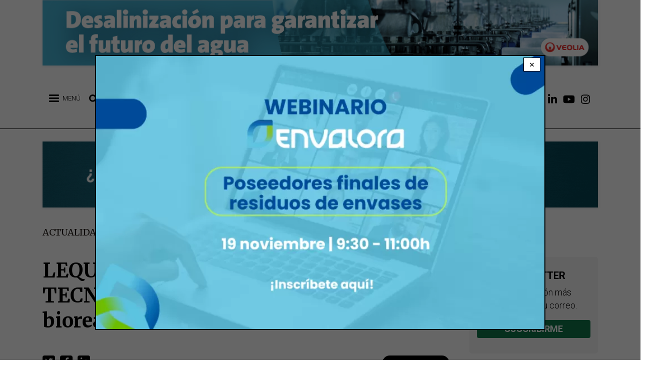

--- FILE ---
content_type: text/css
request_url: https://www.retema.es/sites/default/files/css/optimized/css_el-Wcqt4lri-ntglA04M2hmxjJG3wl6Wf7KoZF5AVNk.cgBgF-JHx8YU0eoBZOmYAc_VFeKl-4N0cp1oK2vChjM.css?t5qv9l
body_size: 204
content:
/* Source and licensing information for the line(s) below can be found at https://www.retema.es/core/themes/stable/css/system/components/container-inline.module.css. */
.container-inline div,.container-inline label{display:inline}.container-inline .details-wrapper{display:block}
/* Source and licensing information for the above line(s) can be found at https://www.retema.es/core/themes/stable/css/system/components/container-inline.module.css. */

--- FILE ---
content_type: text/css
request_url: https://www.retema.es/sites/default/files/css/optimized/css_8_iZM3tVCJgrOIixipC2yzkLO7WA5H5L-Z5lkjPcst0.kZsQS09FgZc5FluIxWQYABN7DxL20utrbvE-pZStLcI.css?t5qv9l
body_size: 190
content:
/* Source and licensing information for the line(s) below can be found at https://www.retema.es/core/themes/stable/css/system/components/details.module.css. */
.js details:not([open]) .details-wrapper{display:none}
/* Source and licensing information for the above line(s) can be found at https://www.retema.es/core/themes/stable/css/system/components/details.module.css. */

--- FILE ---
content_type: text/css
request_url: https://www.retema.es/sites/default/files/css/optimized/css_hnNz6IEhVN5_Of7XB76_NjHZmrmv1ZKZxqG2iC0qBgU.XynobyIVj1F2NBZi60K4zJZBFiWaRe_GDLTRxU8Ut68.css?t5qv9l
body_size: 185
content:
/* Source and licensing information for the line(s) below can be found at https://www.retema.es/core/themes/stable/css/system/components/js.module.css. */
.js .js-hide{display:none}.js-show{display:none}.js .js-show{display:block}
/* Source and licensing information for the above line(s) can be found at https://www.retema.es/core/themes/stable/css/system/components/js.module.css. */

--- FILE ---
content_type: text/css
request_url: https://www.retema.es/sites/default/files/css/optimized/css_SxLAHwP370XBgXUS2Z62BuUN3Co-7x1Xcq1Yl0eCpZc.nPdib9uC-Xgn-H7u3wzhLdWFfYugitcDFvD9D5YDMeo.css?t5qv9l
body_size: 171
content:
/* Source and licensing information for the line(s) below can be found at https://www.retema.es/core/themes/stable/css/system/components/nowrap.module.css. */
.nowrap{white-space:nowrap}
/* Source and licensing information for the above line(s) can be found at https://www.retema.es/core/themes/stable/css/system/components/nowrap.module.css. */

--- FILE ---
content_type: text/css
request_url: https://www.retema.es/sites/default/files/css/optimized/css_gI82JN7fIF-SGN50PytbEmxnJWEAQxvtbUTFwMI-s0M.ghhmdwOuYx1L7wEFW_C98KIkyROd9LUZtiqCQrsHdKU.css?t5qv9l
body_size: 177
content:
/* Source and licensing information for the line(s) below can be found at https://www.retema.es/core/themes/stable/css/system/components/position-container.module.css. */
.position-container{position:relative}
/* Source and licensing information for the above line(s) can be found at https://www.retema.es/core/themes/stable/css/system/components/position-container.module.css. */

--- FILE ---
content_type: text/css
request_url: https://www.retema.es/sites/default/files/css/optimized/css_FwDU3h2OfEDALY-gMvi0omrPyWfxcOyIQ2svT7Hyzxc.QjuJ2mcHqIACHAI5X1Z5zHrwtvRRDDjNs6Nw3b98bxE.css?t5qv9l
body_size: 231
content:
/* Source and licensing information for the line(s) below can be found at https://www.retema.es/core/themes/stable/css/system/components/resize.module.css. */
.resize-none{resize:none}.resize-vertical{min-height:2em;resize:vertical}.resize-horizontal{max-width:100%;resize:horizontal}.resize-both{max-width:100%;min-height:2em;resize:both}
/* Source and licensing information for the above line(s) can be found at https://www.retema.es/core/themes/stable/css/system/components/resize.module.css. */

--- FILE ---
content_type: text/css
request_url: https://www.retema.es/sites/default/files/css/optimized/css_M_0qFAIRstYTrNLFLKdq90tmSs-HI22nuKcKoGYWres.rqCA-EnL5o8cnqsiEwQcskwVLz092R0tdY5GH2cO3P8.css?t5qv9l
body_size: 209
content:
/* Source and licensing information for the line(s) below can be found at https://www.retema.es/core/themes/stable/css/system/components/sticky-header.module.css. */
table.sticky-header{z-index:500;top:0;margin-top:0;background-color:#fff}
/* Source and licensing information for the above line(s) can be found at https://www.retema.es/core/themes/stable/css/system/components/sticky-header.module.css. */

--- FILE ---
content_type: text/css
request_url: https://www.retema.es/sites/default/files/css/optimized/css_bVow4uEk4HTxJlij7iBDGWb2uzTpNXMPgpIeHq8jiPw.-cXGKMuGJRojxxJLwRHNCmriQOsrXPzZSL51SodXeW4.css?t5qv9l
body_size: 235
content:
/* Source and licensing information for the line(s) below can be found at https://www.retema.es/core/themes/stable/css/system/components/system-status-report-general-info.css. */
.system-status-general-info__item{margin-top:1em;padding:0 1em 1em;border:1px solid #ccc}.system-status-general-info__item-title{border-bottom:1px solid #ccc}
/* Source and licensing information for the above line(s) can be found at https://www.retema.es/core/themes/stable/css/system/components/system-status-report-general-info.css. */

--- FILE ---
content_type: text/css
request_url: https://www.retema.es/sites/default/files/css/optimized/css_-ISLY3KBFPEbgk42UKv29_56DKinsqOVLdNET4lK5Fo.HXwnqK4uppAwTqenBWOrawPbyDYF1mugdoULG0pijQM.css?t5qv9l
body_size: 1039
content:
/* Source and licensing information for the line(s) below can be found at https://www.retema.es/modules/contrib/responsive_menu/css/responsive_menu.css. */
body.user-logged-in.toolbar-fixed.mm-wrapper_opening,body.user-logged-in.toolbar-fixed.mm-wrapper_opened{padding-top:0!important}.responsive-menu-block-wrapper{display:none}.mm-page,.mm-wrapper_background body{background-color:#fff}.mm-wrapper_opening .toolbar-tray-open.toolbar-fixed.toolbar-vertical,.mm-opened .toolbar-tray-open.toolbar-fixed.toolbar-vertical{margin-left:0}.mm-wrapper_opening .toolbar-tray-open.toolbar-fixed.toolbar-vertical .mm-page,.mm-opened .toolbar-tray-open.toolbar-fixed.toolbar-vertical .mm-page{padding-left:240px;padding-left:15rem}.horizontal-menu{position:relative;margin-top:0;margin-right:0;margin-bottom:0;margin-left:0;padding:0;list-style:none;width:100%}.horizontal-menu>li{display:inline-block;position:relative}.horizontal-menu>li ul ul{left:13.75em;top:0}.horizontal-menu ul .fly-left ul{left:-13.75em}.horizontal-menu>li>a{display:block;padding-top:.3em;padding-right:1em;padding-bottom:.35em;padding-left:1em;background-color:#fff}.horizontal-menu>li ul{position:absolute;display:none;top:100%;left:0;z-index:99;padding-top:0;padding-right:0;padding-bottom:0;padding-left:0;box-sizing:border-box;width:13.75em;list-style:none}.horizontal-menu li.sfHover>ul,.horizontal-menu li:hover>ul{display:block}.horizontal-menu li li{position:relative;float:left;width:100%}.horizontal-menu>li>li:hover>ul,.horizontal-menu>li>li.sfHover>ul{display:block}.horizontal-menu>li li>a{display:block;position:relative;padding-top:.25em;padding-right:1em;padding-bottom:.25em;padding-left:1em;text-transform:none}.off-canvas-wrapper{display:block}.no-js .off-canvas-wrapper{display:none}.responsive-menu-toggle{display:inline-block}.responsive-menu-toggle-icon{box-sizing:border-box;display:block;width:44px;height:35px;z-index:4;margin-top:0;position:relative}.no-js .responsive-menu-toggle-icon{display:none}.responsive-menu-toggle-icon span.label{display:block;position:absolute;font-size:17px;text-transform:uppercase;top:2px;left:40px;color:#fff}.responsive-menu-toggle-icon:before,.responsive-menu-toggle-icon:after,.responsive-menu-toggle-icon span.icon{background:#fff;content:'';display:block;width:20px;height:3px;position:absolute;top:0;left:13px;border-radius:2px}.responsive-menu-toggle-icon:before{top:8px}.responsive-menu-toggle-icon span.icon{top:14px}.responsive-menu-toggle-icon:after{top:20px}.responsive-menu-toggle-icon:before,.responsive-menu-toggle-icon:after,.responsive-menu-toggle-icon span.icon{transition:none .4s ease-out .1s;transition-property:-webkit-transform,top,bottom,left,opacity;transition-property:transform,top,bottom,left,opacity}.mm-wrapper_opening .responsive-menu-toggle-icon:before,.mm-wrapper_opening .responsive-menu-toggle-icon:after{top:14px}.mm-wrapper_opening .responsive-menu-toggle-icon span.icon{left:-25px;opacity:0}.mm-wrapper_opening .responsive-menu-toggle-icon:before{-webkit-transform:rotate(45deg);-ms-transform:rotate(45deg);transform:rotate(45deg)}.mm-wrapper_opening .responsive-menu-toggle-icon:after{-webkit-transform:rotate(-45deg);-ms-transform:rotate(-45deg);transform:rotate(-45deg)}#mm-blocker{background:rgba(0,0,0,0)}.mm-wrapper_opening #mm-blocker{background:rgba(0,0,0,.2);transition:background 1s ease .3s}.mm-wrapper_opening #page{border-left:1px solid #ccc}.mm-panel a{border-bottom:none}ul.menu.mm-listview a.is-active{color:inherit}.mm-panel a:hover{border:none}ul.menu.mm-listview{padding-left:0;margin-left:0}
/* Source and licensing information for the above line(s) can be found at https://www.retema.es/modules/contrib/responsive_menu/css/responsive_menu.css. */

--- FILE ---
content_type: text/css
request_url: https://www.retema.es/sites/default/files/css/optimized/css_yjke2H_3Yq1K8my94Vaem4h7s6ZHAqBPm-6uAFJma-c.iIE7xxu3Z8XBWhmCThcY-ZXoCy6TfQRdWaMGi9OD63Y.css?t5qv9l
body_size: 183
content:
/* Source and licensing information for the line(s) below can be found at https://www.retema.es/libraries/mmenu/dist/wrappers/bootstrap/mmenu.bootstrap.css. */
body.modal-open .mm-slideout{z-index:unset}
/* Source and licensing information for the above line(s) can be found at https://www.retema.es/libraries/mmenu/dist/wrappers/bootstrap/mmenu.bootstrap.css. */

--- FILE ---
content_type: text/css
request_url: https://www.retema.es/sites/default/files/css/optimized/css_2i5jIfJNIkiwASmF0uKvJidGQHeASwEGiTvJ_tsDsh4.3eg1deev4D4tZayMfWEwegJxD1lLqnmOY0JuDrXu_GE.css?t5qv9l
body_size: 316
content:
/* Source and licensing information for the line(s) below can be found at https://www.retema.es/modules/contrib/social_media_links/css/social_media_links.theme.css. */
.social-media-links--platforms{padding-left:0}.social-media-links--platforms.horizontal li{display:inline-block;text-align:center;padding:.2em .35em}.social-media-links--platforms.vertical li{list-style-type:none;margin:0 0 .5em}.social-media-links--platforms.vertical li a img{vertical-align:middle;margin-right:.5em}.iconsets-wrapper{display:inherit;overflow-x:auto}
/* Source and licensing information for the above line(s) can be found at https://www.retema.es/modules/contrib/social_media_links/css/social_media_links.theme.css. */

--- FILE ---
content_type: text/css
request_url: https://www.retema.es/sites/default/files/css/optimized/css_CKFHLBgJkf0f--CNWPWnauq9qdg-eJzX6cNi66eA6v8.B3yntbcEHCUbO-Z3LoAZnqWzgkG8PbQXX7JwMzGFos0.css?t5qv9l
body_size: 198
content:
/* Source and licensing information for the line(s) below can be found at https://www.retema.es/profiles/contrib/thunder/modules/thunder_media/css/bartik_slick_fix.css. */
.slick__slide .field.field--type-image{margin:0}
/* Source and licensing information for the above line(s) can be found at https://www.retema.es/profiles/contrib/thunder/modules/thunder_media/css/bartik_slick_fix.css. */

--- FILE ---
content_type: text/css
request_url: https://www.retema.es/sites/default/files/css/optimized/css_vOD9-5JiqhFy7oiIOzO00o2XLgmR6XH8SUL8LL585Vc.fvat1SntRt1ShMDFV53gfwzoMJrc5PTp7XpYnI_rmBM.css?t5qv9l
body_size: 181
content:
/* Source and licensing information for the line(s) below can be found at https://www.retema.es/modules/contrib/paragraphs/css/paragraphs.unpublished.css. */
.paragraph--unpublished{background-color:#fff4f4}
/* Source and licensing information for the above line(s) can be found at https://www.retema.es/modules/contrib/paragraphs/css/paragraphs.unpublished.css. */

--- FILE ---
content_type: text/css
request_url: https://www.retema.es/sites/default/files/css/optimized/css_pU0Gutxb3_AkRm1jpb4J2yHFADrn1GC4X6-BiCbp8OU.kaiX2geY2bHA83xOQcfKg6mWs8U_a-AzuTgtaMzeixQ.css?t5qv9l
body_size: 270
content:
/* Source and licensing information for the line(s) below can be found at https://www.retema.es/core/themes/classy/css/components/breadcrumb.css. */
.breadcrumb{padding-bottom:.5em}.breadcrumb ol{margin:0;padding:0}[dir=rtl] .breadcrumb ol{margin-right:0}.breadcrumb li{display:inline;margin:0;padding:0;list-style-type:none}.breadcrumb li:before{content:" \BB "}.breadcrumb li:first-child:before{content:none}
/* Source and licensing information for the above line(s) can be found at https://www.retema.es/core/themes/classy/css/components/breadcrumb.css. */

--- FILE ---
content_type: text/css
request_url: https://www.retema.es/sites/default/files/css/optimized/css_jHT2a4ztivwTBQu-edcn4JXhTC1kfypKQ2EnmZiNbrw.Qz7sJXxMx0WG4wa20qov6G-pkGziulwSIhzvW6ggUS4.css?t5qv9l
body_size: 264
content:
/* Source and licensing information for the line(s) below can be found at https://www.retema.es/core/themes/classy/css/components/field.css. */
.field__label{font-weight:700}.field--label-inline .field__label,.field--label-inline .field__items{float:left}.field--label-inline .field__label,.field--label-inline>.field__item,.field--label-inline .field__items{padding-right:.5em}[dir=rtl] .field--label-inline .field__label,[dir=rtl] .field--label-inline .field__items{padding-right:0;padding-left:.5em}.field--label-inline .field__label:after{content:":"}
/* Source and licensing information for the above line(s) can be found at https://www.retema.es/core/themes/classy/css/components/field.css. */

--- FILE ---
content_type: text/css
request_url: https://www.retema.es/sites/default/files/css/optimized/css_1acd1r1BtUbNq-JXtBWBLQjspJ1JdhsJIk5JPUl3KJU.P596QowQ9HMJcwAbrn1KOJZ_85UC31dDSwEHE1BpW5I.css?t5qv9l
body_size: 273
content:
/* Source and licensing information for the line(s) below can be found at https://www.retema.es/core/themes/classy/css/components/item-list.css. */
.item-list .title{font-weight:700}.item-list ul{margin:0 0 .75em;padding:0}.item-list li{margin:0 0 .25em 1.5em;padding:0}[dir=rtl] .item-list li{margin:0 1.5em .25em 0}.item-list--comma-list{display:inline}.item-list--comma-list .item-list__comma-list,.item-list__comma-list li,[dir=rtl] .item-list--comma-list .item-list__comma-list,[dir=rtl] .item-list__comma-list li{margin:0}
/* Source and licensing information for the above line(s) can be found at https://www.retema.es/core/themes/classy/css/components/item-list.css. */

--- FILE ---
content_type: text/css
request_url: https://www.retema.es/sites/default/files/css/optimized/css_8XsAjk7vy0pqYnSiHRIOx83hhcme5PTysdWeEKhvXMc.PWkH9LKRo5X7bkUUp4efFsqa4gqVK19cPFpmPm3opfM.css?t5qv9l
body_size: 222
content:
/* Source and licensing information for the line(s) below can be found at https://www.retema.es/core/themes/classy/css/components/link.css. */
button.link{margin:0;padding:0;cursor:pointer;border:0;background:0 0;font-size:1em}label button.link{font-weight:700}
/* Source and licensing information for the above line(s) can be found at https://www.retema.es/core/themes/classy/css/components/link.css. */

--- FILE ---
content_type: text/css
request_url: https://www.retema.es/sites/default/files/css/optimized/css_wCWV-1NThDs5c7UFjqb-yORX0g5eUrJTJOFQw4SpzKk.DFc-NrCnAqWX-Gg-YVZOzWQ5QzqzjZN4OwbzLR5J5AY.css?t5qv9l
body_size: 195
content:
/* Source and licensing information for the line(s) below can be found at https://www.retema.es/core/themes/classy/css/components/more-link.css. */
.more-link{display:block;text-align:right}[dir=rtl] .more-link{text-align:left}
/* Source and licensing information for the above line(s) can be found at https://www.retema.es/core/themes/classy/css/components/more-link.css. */

--- FILE ---
content_type: text/css
request_url: https://www.retema.es/sites/default/files/css/optimized/css_8lKoROJ6Zu-Ki-T_vXUG-vt_fs5ttWI6GG5SZsUQ9fA.LQfqPjUTu5VKdv05mwSJYe3fLzEumf4Rf7gQ2He_4to.css?t5qv9l
body_size: 223
content:
/* Source and licensing information for the line(s) below can be found at https://www.retema.es/core/themes/classy/css/components/pager.css. */
.pager__items{clear:both;text-align:center}.pager__item{display:inline;padding:.5em}.pager__item.is-active{font-weight:700}
/* Source and licensing information for the above line(s) can be found at https://www.retema.es/core/themes/classy/css/components/pager.css. */

--- FILE ---
content_type: text/css
request_url: https://www.retema.es/sites/default/files/css/optimized/css_UH9Z3L5qClRdM0x1B7Sasv3k-ZXXUOwMNo2eyMliSqA.la7vgxDObR0X6HN6J-rrPcoeweRsX0tZXqT7EVPdhvQ.css?t5qv9l
body_size: 222
content:
/* Source and licensing information for the line(s) below can be found at https://www.retema.es/core/themes/classy/css/components/tabledrag.css. */
tr.drag{background-color:ivory}tr.drag-previous{background-color:#ffd}body div.tabledrag-changed-warning{margin-bottom:.5em}
/* Source and licensing information for the above line(s) can be found at https://www.retema.es/core/themes/classy/css/components/tabledrag.css. */

--- FILE ---
content_type: text/css
request_url: https://www.retema.es/sites/default/files/css/optimized/css_reN1Rf9p6knCpaEWoTA2UV7CylUfuliY_aLstcUPrjE.saDzuxYbzLedSvAiSGIMgoCaVKZUSiBQehPcfm1owH8.css?t5qv9l
body_size: 215
content:
/* Source and licensing information for the line(s) below can be found at https://www.retema.es/core/themes/classy/css/components/tableselect.css. */
tr.selected td{background:#ffc}td.checkbox,th.checkbox{text-align:center}[dir=rtl] td.checkbox,[dir=rtl] th.checkbox{text-align:center}
/* Source and licensing information for the above line(s) can be found at https://www.retema.es/core/themes/classy/css/components/tableselect.css. */

--- FILE ---
content_type: text/css
request_url: https://www.retema.es/sites/default/files/css/optimized/css_J0nq0fKbdRqUnBfru6HIC8wYujuHkypo5e2sToPfR2U.TaRxGDCn9ekWg5NWB616a0LaGRikhxIN52LwQN_7OaM.css?t5qv9l
body_size: 192
content:
/* Source and licensing information for the line(s) below can be found at https://www.retema.es/core/themes/classy/css/components/tablesort.css. */
th.is-active img{display:inline}td.is-active{background-color:#ddd}
/* Source and licensing information for the above line(s) can be found at https://www.retema.es/core/themes/classy/css/components/tablesort.css. */

--- FILE ---
content_type: text/css
request_url: https://www.retema.es/sites/default/files/css/optimized/css__Jd5jGOK2GKkWJ39lq12bpzDKZcqQg7jBxXFi9MwHsU.ThF_t8sn7_58aXGd0W23bXgyqqfac8TZDwODsA3TeM0.css?t5qv9l
body_size: 214
content:
/* Source and licensing information for the line(s) below can be found at https://www.retema.es/core/themes/classy/css/components/ui-dialog.css. */
.ui-dialog--narrow{max-width:500px}@media screen and (max-width:600px){.ui-dialog--narrow{min-width:95%;max-width:95%}}
/* Source and licensing information for the above line(s) can be found at https://www.retema.es/core/themes/classy/css/components/ui-dialog.css. */

--- FILE ---
content_type: text/css
request_url: https://www.retema.es/sites/default/files/css/optimized/css_DhUhRsyeAJ2zmk4YJlyZYc4fumLIIAYDJKJQKI-JUwY.RAE--Iiz-z0UaR_Yju2ur4rFBEJv5TnlYlAsSmsP2B8.css?t5qv9l
body_size: 180
content:
/* Source and licensing information for the line(s) below can be found at https://www.retema.es/core/themes/classy/css/components/node.css. */
.node--unpublished{background-color:#fff4f4}
/* Source and licensing information for the above line(s) can be found at https://www.retema.es/core/themes/classy/css/components/node.css. */

--- FILE ---
content_type: text/css
request_url: https://www.retema.es/sites/default/files/css/optimized/css_CemJEq2T9D-lit_QdIOyC6-ASyoWRxKm57-4Fx6YtwY.nLgJKmO2ert2d1hP17I4sIuTzIvzoqLqXKe4Yhtxar0.css?t5qv9l
body_size: 6267
content:
/* Source and licensing information for the line(s) below can be found at https://www.retema.es/themes/custom/retema_theme/css/responsive.css. */
@media (max-width:992px){#spb-block-views-block-banners-laterales-block-6 .spb_top_center{max-width:700px;max-height:480px}li[aria-label=Instagram],li[aria-label=Youtube],li[aria-label=Linkedin],li[aria-label=Twitter],li[aria-label=Facebook]{display:none}#toolbar-administration,#toolbar-administration *{box-sizing:border-box;z-index:99999}#block-menudecuentadeusuario .navbar-nav li[aria-label=Newsletter]{border-right:0 solid #555;padding-right:0}.path-home #block-sitebranding{margin-left:0;width:180px}#block-sitebranding{margin-left:0;width:180px}.navbar-brand img,.path-home .navbar-brand img{width:100%;height:auto}#block-sitebranding{margin-left:0}#block-menudecuentadeusuario{width:auto}.navbar-nav{flex-direction:row}.categories-block-home .view-zonas-noticias-home .view-content{flex-wrap:wrap}.categories-block-home .view-zonas-noticias-home .view-content .views-row{min-width:30%}.path-frontpage .view-display-id-revistas_home .view-content{flex-wrap:wrap}.path-frontpage .view-display-id-revistas_home .view-content .views-row{min-width:30%}.view-relacionados .views-row{padding:0}.view-relacionados .view-content,.block-views-blockrevistas-block-2 .view-content{display:flex;padding-left:20px;padding-right:20px}#block-newsletterbannerlandscape{display:none}.banner-sep .field--name-field-image img{width:100%;height:auto}.path-frontpage .resumen-secciones .fila .info h3{padding-top:30px}.info{float:left;width:70%}.resumen-secciones .info{width:100%}.view-zona-blog-home .view-content{flex-wrap:wrap}.view-zona-blog-home .views-row{width:100%;flex-wrap:wrap}.taxonomy-term .field--name-description{font-size:1.4rem !important}.page-node-type-revista-digital .breadcrumb{padding-left:25px}h1.main-node,.views-field-title h1,.path-node h1,.path-taxonomy .block-block-content h1{font-size:30px;line-height:37px;padding-left:0;padding-right:10px;padding-bottom:10px}.overlay-article .grupo_title_rrss{position:absolute;z-index:9999999;bottom:10%;transform:translate(0%,-50%)}.overlay-article .field--name-field-image:before{height:88%}.details-wrapper .field--name-field-evento-actualidad>.field__item{margin:0;width:100%}#edit-group-actualidad-del-evento .details-wrapper .field--name-field-evento-actualidad,.page-node-type-evento .field-group-tabs-wrapper .field--label-above .field__items{flex-wrap:wrap}.horizontal-tabs ul.horizontal-tabs-list li a{font-size:12px;line-height:15px;text-align:center}.after_content .col-9{flex:0 0 100%;max-width:100%}.second-col .views-row{padding-left:0}.first-col{border-right:0;padding-bottom:15px;margin-bottom:25px;border-bottom:2px solid #000}.resumen-secciones .col-lg-4.resumen-secciones .col-lg-4,.path-frontpage .seccion-reportajes .order-1 .view-zona-articulos-home .view-content{border-right:0}.order-1 .view-zona-eventos-home h2{font-size:20px;line-height:25px}.path-frontpage .categories-block-home.events .first-col .field--name-field-imagen{height:auto}.seccion-reportajes .banners article{min-height:335px;float:left}.categories-block-home.entrevistas h4{font-size:18px;line-height:22px}.col-banner{float:left;display:flex;justify-content:space-around}.col-banner>article:first-child{padding-right:10px}.line-gray{display:none}.categories-block-home.podcasts,.categories-block-home.blog,.categories-block-home.events{margin-bottom:0}.categories-block-home.entrevistas .field--name-field-imagen{height:auto}.view-zona-blog-home .views-row{border-bottom:0 solid #ecedef}.resumen-secciones{padding:60px 0 25px}.col-banner>article:first-child{padding-right:0}.path-agenda .view-filters,.path-entidades .view-filters{width:100%}.path-agenda .view-agenda .view-header,.view-entidades-retema .view-header{width:100%;position:relative;top:0;padding-bottom:0;width:100%}.path-agenda .view-agenda .form--inline .form-item,.view-entidades-retema .form--inline .form-item{width:50%}.view-entidades-retema .view-header{padding-bottom:15px}#block-tipodesuscripcion .field--name-body{justify-content:flex-start;flex-direction:column}#block-tipodesuscripcion .bloque-info{width:100%}#block-views-block-eventos-block-1 .view-content .views-row{max-width:100%;flex:100% 0 0;padding-right:0 !important}#block-views-block-eventos-block-1 .view-content .views-row:nth-child(2n){padding-right:0 !important;padding-left:0}.path-eventos #block-newsletter{width:100%}#block-views-block-revistas-block-1{width:100%}.col-12 .data{order:3}.block-views-blockbanners-laterales-block-1{float:left;width:100%;display:flex;justify-content:center}#block-newsletter{width:100%}.col-lg-3 .media--type-image{text-align:center;justify-content:center}#block-views-block-eventos-block-1 .view-eventos .views-row h2{min-height:auto}.slick,.slick-wrapper{height:auto}#block-views-block-banners-laterales-block-4{display:none}.path-home #block-views-block-banners-laterales-block-4{display:block}h1.cabecera{top:50%;transition:translateY(-50%);position:absolute;transform:translateY(-50%);font-size:24px}#block-cabeceraagua .field--name-body{position:relative}}@media (max-width:768px){.page-node-type-revista-digital .slick:before{margin-top:38px}.page-end.row{margin-right:0;margin-left:0}#block-views-block-populares-block-3 h2{font-size:25px}#block-views-block-equipo-tecnico-block-1{display:none}.overlay-article{display:flex;flex-direction:column;margin-bottom:0}.overlay-article .field--name-field-imagen{order:1}.overlay-article .grupo_title_rrss{position:relative;order:2;transform:translateY(0%)}.overlay-article .field--name-field-imagen{margin-top:0}.overlay-article .field--name-field-image:before{background-color:rgba(0,0,0,0);color:#fff;position:relative;content:" ";display:none}.page-node-type-article .field--name-field-subtitulo{padding-bottom:10px}.path-node h1,.page-node-type-article .overlay-article h1,.page-node-type-article .overlay-article .field--name-field-subtitulo{color:#000}.events .view-zona-eventos-home .view-content{flex-wrap:wrap}h3.lideres{padding-top:10px;padding-bottom:10px}.path-user-login .col-lg-9,.path-user-register .col-lg-9,.path-user-password .col-lg-9{flex:0 0 100%;max-width:100%}.path-user-login.path-user .col-lg-3,.path-user-register .col-lg-3,.path-user-password .col-lg-3{flex:0 0 100%;max-width:100%}label,.view-entidades-retema .attachment-before:before{font-size:15px}.page-node-type-agenda .detalles .field{width:100%}.after_content .col-9{flex:0 0 100%;max-width:100%}.after_content{max-width:720px;margin:0 auto}.view-zona-banners-home .view-content{max-width:760px}.region-page-end{max-width:720px;margin:0 auto}.popular-home .popular .views-row:first-child{width:100%;margin-bottom:5px;padding-right:0}.popular-home .popular .views-row{width:48%;padding-right:0}.events .view-zona-eventos-home .view-content .views-row:first-child{padding-right:0;border-right:0 solid #ecedef;margin-bottom:25px}.categories-block-home.blog .views-row{border-bottom:0 solid #ecedef}.categories-block-home .view-zonas-noticias-home .view-content .views-row,.view-display-id-block_6 .views-row{flex:1 1 0px;border-right:0 solid #ecedef}.path-frontpage .view-display-id-revistas_home .view-content .views-row{flex:1 1 0px;border-right:0 solid #ecedef;min-width:100%}.page-node-type-evento .field-group-tabs-wrapper .field--label-above .field__label{font-size:20px}.field--name-field-fecha-programa{font-size:18px;line-height:21px}.overlay-article .grupo_title_rrss{bottom:4%}.overlay-article .field--name-field-image:before{height:84%}.block-views-blockrevistas-block-2 .view-content{flex-wrap:wrap}.page-node-type-revista-digital main .node--type-revista-digital h2{font-size:1.5rem;line-height:2rem}blockquote,blockquote h4{font-size:1rem;line-height:1.3rem}.destacados .view-zonas-noticias-home .view-content{flex-wrap:wrap}.first-col{border-right:0 solid #ecedef}.path-frontpage .views-row{padding-right:0}.path-frontpage #block-views-block-zona-banners-home-block-2 .views-row{padding-right:15px}.second-col .views-row{padding-left:0}.title-block-home{text-align:center !important;display:flex;justify-content:center}.third-col{border-top:3px solid #000;padding-top:25px}.breadcrumb{padding-left:0}.detalles .field{width:100%;padding-bottom:4px}.page-node-type-podcast .field--name-field-texto-top-podcast{background-color:#1d7554;padding:4px 9px;font-size:15px}.block-header-podcast{padding-top:10px}.view-podcasts h2{font-size:18px;line-height:22px}.block-header-podcast{width:100%;padding-right:0}.page-node-type-podcast .field--name-field-podcast-imagen{width:100%;float:left}iframe{min-height:auto}.path-agenda .view-header .title-image h1{top:26%}.path-podcasts #block-titulopodcasts .title-center{top:35%}h1.main-node,.views-field-title h1,.path-node h1,.page-node-type-article .overlay-article h1,.path-podcasts #block-titulopodcasts h1,.path-agenda .view-header .title-image h1,.title-center h1,.path-revista-digital h1.cabecera{font-size:30px;line-height:38px}.path-podcasts .field--name-field-texto-top-podcast{font-size:15px;line-height:20px}.page-node-type-actualidad .field--name-field-subtitulo h2{font-size:18px;line-height:23px}.view-zonas-noticias-home.view-display-id-block_1 .node--view-mode-new-medium-image h2{font-size:1.5rem;line-height:2rem}.view-display-id-block_4 h2{font-size:1.5rem;line-height:2rem}h2{font-size:1rem;line-height:1.4rem}#block-newsletter{width:100%}.shariff .orientation-horizontal li{margin-right:15px;width:28px;height:28px}.field--name-field-paragraphs,.field--name-field-parrafo-noticia{padding-right:0;text-align:left}h3,.h3{font-size:1.5rem}.view-relacionados .view-content{flex-wrap:wrap;flex-direction:column}#block-views-block-relacionados-block-2 .view-relacionados .views-row{width:100%}.view-display-id-block_6 .views-row,.view-zona-blog-home .views-row{border-right:0 solid #ecedef;margin-right:0;border-right:0 solid #ecedef;margin-right:10px;width:100%;min-width:100%}.view-zona-banners-home .view-content,.media{justify-content:center}.registar-blog .field--name-body{flex-wrap:wrap;justify-content:center;padding:15px 0 7px}.node--view-mode-podcast-medium-teaser .info,.node--view-mode-podcast-medium-teaser .field--name-field-podcast-imagen{width:100%;padding-right:0}.node--view-mode-podcast-medium-teaser .node__content{flex-wrap:wrap}.field--name-field-publicado-en{padding-top:0;padding-bottom:25px;width:100%;float:left}.node--view-mode-teaser .fecha-corta,.view-actualidad .fecha-corta{padding-top:3px}.node--view-mode-teaser .node__links,.view-actualidad .node__links{padding-top:2px}.view-actualidad .views-row,.view-articulos-y-reportajes .views-row{margin-bottom:25px;padding-bottom:10px;border-bottom:1px solid #ecedef}.view-entidades-retema .view-content .views-row{flex-grow:1;width:48%}.view-entidades-retema .view-header{font-size:12px}.path-entidades .view-filters .form-item{width:50%}.view-entidades-retema .view-header{width:45%}.node--type-entidad .field--name-body img{max-width:100%;height:auto !important}.on-the-gray ul.quicktabs-tabs{display:flex;flex-wrap:wrap}#quicktabs-relacionados_con_entidad .item-list li{margin:0 0 10px;width:100%}#block-quicktabsrelacionadosconentidad .on-the-gray{margin:0 auto;padding:20px 0 0}.view-relacionados .views-row{width:100%}.view-zona-blog-home .views-field-title{min-height:50px}.view-zona-blog-home .views-row{border-bottom:1px solid #ecedef;margin-bottom:15px;padding-bottom:20px}.categories-block-home .view-zonas-noticias-home .view-content .views-row{min-width:100%}.col-12 .data{max-width:290px;margin:0 auto 40px}.user-teaser img{max-width:150px;margin:0 auto}.popular .views-row:first-child:before{width:auto}.path-blog .view-blog .view-content .views-row{width:50%}.path-blog .view-blog .node--view-mode-teaser .node__content h2{font-size:25px;line-height:31px;padding-top:10px;min-height:auto}.node__links{margin-top:20px}ul.js-pager__items{padding-left:0}.path-blog .view-blog .node--view-mode-teaser .node__links{padding-top:15px}#block-views-block-populares-block-3 .views-row:first-child{width:100%;margin-bottom:15px}#block-views-block-populares-block-3 .views-row{width:48%;border:0}.responsive-menu-toggle-icon span.label{display:none}#block-responsivemenumobileicon{width:38px}#block-menudecuentadeusuario .navbar-nav li[aria-label=Newsletter],#block-menudecuentadeusuario .navbar-nav li[aria-label=Login]{padding-left:10px}#block-leftheader{min-width:100px}#block-views-block-autor-en-blog-block-1 .field-content{font-size:16px;line-height:20px}.node-suscripcion-form .form-wrapper{width:100%}#block-views-block-equipo-tecnico-block-1 .view-content .views-row{max-width:50%;flex:50% 0 0}#block-views-block-equipo-tecnico-block-1 h2{font-size:20px;line-height:24px}.registar-blog .field--name-body .txt{padding:0}.registar-blog .field--name-body .txt p{text-align:center;padding-bottom:15px}.categories-block-home .subblock h3.home-blog{padding-top:15px;display:flex;justify-content:center}.categories-block-home.entrevistas .info .field--name-field-display-title,.lideres .field--name-field-display-title h2{font-size:20px;line-height:28px}#views-exposed-form-blog-page-1{width:100%}.view-blog .view-header{position:relative;right:0;top:0;width:100%;padding-bottom:10px}#views-exposed-form-blog-page-1 .form-actions{margin-top:45px}.path-actualidad .container>.row.no-gutters,.path-articulos-reportajes .container>.row.no-gutters,.path-contact-contacto .container>.row.no-gutters,.path-entidades .container>.row.no-gutters,.path-eventos .container>.row.no-gutters{border-top:2px solid #000;padding-top:23px}.container{padding-top:5px}.view-agenda h2{font-size:22px;line-height:30px}.view-agenda .views-row{padding:20px 15px}#spb-block-views-block-banners-laterales-block-6 .spb_top_center{max-width:500px;height:345px}.resumen-secciones .col-lg-4{border-right:0 solid #ecedef}.path-home .third-col .view-revistas,#block-views-block-revistas-block-1 .view-revistas{max-width:80%;margin:0 auto}.view-zona-banners-home .views-field-field-imagen .field--name-field-image{width:auto}.categories-block-home.seccion-reportajes{margin-top:15px}.destacados h3{width:100%}.resumen-secciones .col-lg-4.second-col .fila:nth-child(2),.resumen-secciones .col-lg-4.second-col .fila:first-child{border-bottom:1px solid #ecedef;margin-bottom:17px;padding-bottom:15px}.path-frontpage .categories-block-home.registar-blog{margin-top:5px;margin-right:0;width:100%}.categories-block-home.entrevistas .info,.categories-block-home.entrevistas .field--name-field-imagen{width:100%}.categories-block-home.entrevistas .field--name-field-imagen{margin-bottom:0}.categories-block-home.entrevistas .node__content{flex-wrap:wrap}.categories-block-home.entrevistas .info{padding-top:20px;padding-bottom:20px;order:2;height:auto;padding-right:15px;margin-bottom:30px}.order-2.banners{order:2;justify-content:center;display:flex}.order-2.banners>article:first-child{padding-right:10px}.col-lg-3.col-banner>article:first-child{padding-right:10px}.col-lg-3.col-banner>article:last-child{padding-left:10px}.order-2.banners>article:nth-child(2){padding-left:10px}.order-2.banners>article:first-child img,.order-2.banners>article:nth-child(2) img{width:100%}.field--name-field-video-noticia{margin-bottom:10px}.field--name-field-video-noticia{margin-bottom:10px}.page-node-type-evento ul.horizontal-tabs-list{flex-wrap:wrap}.horizontal-tabs .horizontal-tab-button{width:100%}.page-node-type-evento .field--name-field-subtitulo{font-size:20px}.paragraph--type--gallery{padding-bottom:0}.field--name-field-evento-enlace a{margin:0}.page-node-type-evento .field-group-tabs-wrapper{margin-top:20px}.page-node-type-evento .paragraph--type--grupo-de-patrocinadores .field--name-field-titulo-grupo-patro{font-size:20px;line-height:28px;padding-top:15px}.field--name-field-patrocinadores-grupo .field__item .paragraph--type--grupo-de-patrocinadores .field--name-field-patrocinadores-grupo{flex-wrap:wrap}.field--name-field-ponente-evento .node__content{flex-wrap:wrap}.page-node-type-evento .field--name-field-ponente-evento .field--name-field-display-title h3{font-size:18px;line-height:23px}#block-quicktabsrelacionadosconentidad .on-the-gray ul.quicktabs-tabs li{padding-right:0;width:100%;margin-bottom:15px}#block-quicktabsrelacionadosconentidad .view-content .views-row{width:100%}#quicktabs-relacionados_con_entidad .views-field-title,#quicktabs-relacionados_con_entidad .views-field-view-node{min-height:auto}#block-quicktabsrelacionadosconentidad .view-content .views-row{padding-right:0;margin-bottom:20px}.path-user h1{margin-bottom:10px}.stats-user{flex-wrap:wrap}.path-user .stats-user .svg-inline--fa{margin-top:5px}.stats-user>div{width:100%}#block-anadirpost .field--name-body .logout{display:none}#block-anadirpost a,#block-anadirpost p{width:100%;display:block;text-align:center}#block-anadirpost .field--name-body .botones{flex-wrap:wrap}.path-search .block-system-main-block #search-form input#edit-submit{margin-top:14px;margin-left:0}.path-search .item-list{padding-left:20px}.path-search .main-container h2{font-size:22px !important;line-height:26px}#block-views-block-banners-laterales-block-3{display:none}.path-frontpage #block-views-block-banners-laterales-block-3{display:block}#block-cabecerarevistadigital h1.cabecera .blanco{font-size:30px}.branded .fecha-corta{float:left;padding-top:22px}.path-node .branded h1,.path-node .Destacado h1{font-size:40px;line-height:50px}.page-node-type-revista-digital .slick:before{padding-top:20px}.page-node-type-revista-digital .slick:before{font-size:25px;padding-left:0;margin-top:0}.page-node-type-revista-digital .field--name-field-revista-iframe{position:relative;padding-top:max(60%,535px)}.page-node-type-revista-digital .main-container{padding-top:10px}#block-searchform{display:none}}@media (max-width:576px){.overlay-article .field--name-field-imagen img{height:auto !important}.view-revistas .views-infinite-scroll-content-wrapper{flex-direction:row;justify-content:center}.view-revistas .views-infinite-scroll-content-wrapper .views-row,.view-revistas .views-infinite-scroll-content-wrapper .views-row{margin-right:0}.view-revistas .views-infinite-scroll-content-wrapper .views-row{width:100%}.page-node-type-evento .page-end a{font-size:16px;padding:13px 15px}.page-node-type-evento .field--name-field-fotos>div{margin:1%;flex:0 0 48%;max-width:48%}.paragraph--type--patrocidadores .field--name-field-patrocinador-logo{margin-left:27% !important}.eu-cookie-compliance-categories-buttons{margin-top:20px;margin-bottom:22px}.eu-cookie-compliance-buttons.eu-cookie-compliance-has-categories{float:left;margin-top:0}.eu-cookie-compliance-categories-buttons{width:100%}div#sliding-popup .eu-cookie-compliance-banner h6{font-size:16px;color:#fff;padding-top:10px}.path-revista-digital h1.cabecera{top:50%;position:absolute;transform:translateY(-50%)}.shariff{width:38%}#edit-group-actualidad-del-evento .details-wrapper .field--name-field-evento-actualidad>div{float:left;width:100%}.path-newsletter .title-center{top:45%}#block-anadirpost .field--name-body .txt h2{font-size:18px;max-width:200px;margin:0 auto}.region-page-end{max-width:540px;margin:0 auto}.categories-block-home .subblock h3.home-blog{text-align:center}.registar-blog .field--name-body{padding:7px 0 7px}.path-home .third-col .view-revistas,#block-views-block-revistas-block-1 .view-revistas{max-width:85%;margin:0 auto}#spb-block-views-block-banners-laterales-block-6 .spb_top_center{max-width:280px;height:193px}#contact-message-contacto-form{margin-top:-30px}#contact-message-contacto-form .field--widget-string-textfield,#contact-message-contacto-form .form-type-email,#contact-message-contacto-form .field--type-telephone{width:100%;float:left;margin-right:0}.form-item{margin:10px 0}.title-center{top:37%}.path-user-login #block-cabecerainiciodessesion{display:none}.path-actualidad .order-1 h1.display-4,.path-articulos-reportajes .order-1 h1.display-4,.path-blog .order-1 h1.display-4,.path-entidades .order-1 h1.display-4,.path-eventos .order-1 h1.display-4,#block-views-block-eventos-block-1>h2,.path-podcasts #block-titulopodcasts h1,#block-cabecerarevistadigital h1.cabecera .blanco,.path-revista-digital h1.cabecera{text-align:left;font-size:30px;line-height:35px}#block-cabecerarevistadigital h1.cabecera .blanco{text-align:center;display:inherit}.path-actualidad .order-1 h1.display-4,.path-articulos-reportajes .order-1 h1.display-4,.path-blog .order-1 h1.display-4,.path-entidades .order-1 h1.display-4,.path-eventos .order-1 h1.display-4{font-size:30px;line-height:36px}.path-frontpage .banner-sep{padding-top:15px;padding-bottom:10px}.destacados h3.title-block-home{font-size:25px;margin-top:20px;padding-top:35px}.categories-block-home.entrevistas .info{height:auto}.path-frontpage .seccion-reportajes .order-1 .view-zona-articulos-home .views-row:first-child{margin-right:0}.seccion-reportajes .banners article{min-height:auto}.third-col{padding-left:0 !important}.field--name-field-categoria{font-size:15px}.path-frontpage .field--name-field-categoria a:after{height:12px;width:12px;margin-left:7px}#block-views-block-equipo-tecnico-block-1 .view-content .views-row{max-width:100%;flex:100% 0 0}.path-frontpage .first-col .views-row .node--type-actualidad{padding-bottom:20px}.node--view-mode-new-small-image .field--name-field-imagen{float:left;width:40%}#block-anadirpost .field--name-body .botones{display:flex;flex-wrap:wrap}p.area{margin-right:0;width:100%}#block-newsletter{width:100%}#block-views-block-equipo-tecnico-block-1{border:0}.path-home #block-sitebranding{margin-left:0;width:152px;margin-right:28%}#block-sitebranding{margin-left:0;width:152px;margin-right:28%}#block-leftheader{padding-top:0}#block-menudecuentadeusuario,#block-lupabuscar{display:none}a.contactar{width:100%}.events .view-zona-eventos-home .view-content .views-row{width:100%}.path-frontpage .node--view-mode-first-new h2{font-size:30px;line-height:38px}.path-node .branded h1,.path-node .Destacado h1{font-size:30px;line-height:37px;padding-bottom:30px}.field--name-field-texto-top-noticia{padding:3px 13px;margin:15px auto 15px}.breadcrumb{font-size:16px}.block-views-blockbanners-laterales-block-1{float:left;width:100%;display:flex;justify-content:center}.col-lg-3 .media--type-image{display:flex;justify-content:center}#block-views-block-populares-block-3 .views-row .views-field-title{font-size:16px;line-height:22px}#block-views-block-populares-block-3 .views-row .views-field-title{height:auto}#spb-block-searchform .spb_center{width:350px !important;padding:25px 10px 25px 0}#spb-block-searchform .js-form-type-search input.form-search{width:180px !important}#spb-block-searchform input#edit-submit{font-size:12px;letter-spacing:-.5px}.field--name-field-enlace a{width:100%;display:block;text-align:center;margin-top:10px;position:relative}.page-node-type-agenda .detalles .field--name-field-enlace a{position:relative}.page-node-type-agenda .detalles{padding-top:0}#block-views-block-populares-block-3 .views-row{width:100%;border:0;padding-left:0}#block-views-block-populares-block-3 .views-row .views-field-title:before{width:auto}#block-views-block-populares-block-3 .views-row .views-field-title .field-content{width:90%}h1.cabecera{font-size:22px}.path-actualidad .container>.row.no-gutters,.path-articulos-reportajes .container>.row.no-gutters,.path-contact-contacto .container>.row.no-gutters,.path-entidades .container>.row.no-gutters,.path-eventos .container>.row.no-gutters{padding-top:13px}h1.main-node,.views-field-title h1,.path-node h1{font-size:30px;line-height:37px}.region-breadcrumb{padding-top:0}.field--name-field-subtitulo{font-size:16px;margin-bottom:8px}.media--view-mode-default .field--name-field-image{margin-bottom:15px;margin-top:10px}.region-breadcrumb{padding-top:0}.footer-dark .navbar-nav{font-size:14px;line-height:16px}#block-footermenu .navbar-nav{padding-bottom:18px;margin-bottom:18px}.path-node .main-container .normal .field--name-field-imagen{margin-top:0;margin-bottom:0}.revista .resumen-secciones{padding-top:0}.container.revista{margin-bottom:25px}#block-retemalogofooter{width:200px;margin-bottom:20px}footer{padding:1rem 0 0}.footer-dark .navbar-nav{padding-bottom:15px}.shariff .orientation-horizontal{padding-top:10px}.path-blog .view-blog .view-content .views-row{width:100%;padding-right:0}.path-frontpage .view-display-id-block_2 .views-row{margin-bottom:20px}.view-entidades-retema .view-content .views-row{flex-grow:1;width:100%}.path-user .node--view-mode-resumen-de-contenidos-mix .field--name-field-imagen{width:100%;padding-right:0}.path-user .node--view-mode-resumen-de-contenidos-mix .field--name-field-display-title{float:left;width:100%;padding-top:7px}#block-views-block-contenidos-usuario-block-1 .field--name-field-display-title h2{font-size:1.2rem;line-height:1.5rem}.stats-user>div{font-size:15px}.path-user .tipo-teaser{font-size:14px}.view-zonas-noticias-home.view-display-id-block_1 .node--view-mode-new-medium-image h2{font-size:1.3rem;line-height:1.7rem}.categories-block-home h3.title-block-home.articles{font-size:25px}.view-id-zona_articulos_home .node--view-mode-over-title-article .field--name-field-display-title h2,.view-id-zona_articulos_home .node--view-mode-article-medium-image .field--name-field-display-title h2{display:block;text-align:center;font-size:1.6rem;line-height:2rem}.view-relacionados .field--name-field-display-title h3{font-size:20px;line-height:26px}.view-relacionados .views-row{padding-bottom:25px}.view-relacionados .view-content,.block-views-blockrevistas-block-2 .view-content{justify-content:center;flex-wrap:wrap}#block-menudecuentadeusuario .navbar-nav li{display:none !important}.categories-block-home h3.title-block-home.articles,.categories-block-home h3.events{font-size:25px;line-height:30px}.categories-block-home.events .col-lg-3.col-banner{flex:0 0 100%;max-width:100%;padding-left:0}.categories-block-home.events .col-lg-3{flex:0 0 100%;max-width:100%}.categories-block-home.events .col-lg-6{flex:0 0 100%;max-width:100%}h3.lideres{font-size:25px;line-height:30px}.responsive-menu-toggle-icon span.icon{background:#000;width:100%;max-width:35px;left:0}.responsive-menu-toggle-icon:after{top:23px;left:0;width:100%;max-width:35px}.responsive-menu-toggle-icon:before{top:5px;left:0;width:100%;max-width:35px}#block-menudecuentadeusuario .navbar-nav li[aria-label=Newsletter],#block-menudecuentadeusuario .navbar-nav li[aria-label=Login]{display:block !important;border-right:0 solid #555;padding-right:0;margin-right:0;padding-left:15px}.navbar-expand-lg>.container{padding-top:0}.categories-block-home .view-zonas-noticias-home .view-content .views-row,.view-display-id-block_6 .views-row,.path-frontpage .view-display-id-revistas_home .view-content .views-row{flex:100%}.node--view-mode-teaser .field--name-field-imagen,.node--view-mode-teaser .field--name-field-podcast-imagen,.view-actualidad .field--name-field-imagen{width:50%;padding-right:15px}.info{width:50%}.node--view-mode-teaser .views-row{margin-bottom:25px;padding-right:0}.node--view-mode-teaser .fecha-corta,.view-actualidad .fecha-corta,.statistics-counter{padding-top:3px;font-size:15px}.node--view-mode-teaser .statistics-counter,.view-actualidad .statistics-counter{font-size:15px}.node--view-mode-teaser .statistics-counter:before,.view-actualidad .statistics-counter:before{content:"";background-image:url("/sites/default/files/icon-eye-black.png");background-size:18px}.node__links{margin-bottom:0}#block-views-block-populares-block-3 .views-row:first-child .views-field-title{font-size:1.2rem;line-height:1.7rem}#block-views-block-populares-block-3 .views-row:first-child .views-field-title:before{font-size:26px;padding-top:4px}h2,.block-header-podcast .field--name-field-podcast-subtitulo{font-size:18px;line-height:22px}.path-actualidad .form-type-select{width:100%}h1,.display-4{font-size:30px}.popular .views-row:nth-child(2n) .views-field-title,.popular .views-row:nth-child(3n) .views-field-title,.popular-home .popular .views-row{border:0}.popular-home .title-block-home{font-size:25px}.popular-home .views-row:first-child .views-field-title{font-size:23px;line-height:29px}.popular-home .views-row:first-child .views-field-title:before{font-size:25px;padding-right:0;width:10%}.popular-home .views-row:nth-child(2n) .views-field-title:before,.popular-home .views-row:nth-child(3n) .views-field-title:before,.popular-home .views-row:nth-child(5n) .views-field-title:before{width:10%;font-size:21px}.view-zona-podcasts-home .node--view-mode-podcast-medium-teaser .info h2{font-size:25px;line-height:31px}.view-populares .views-field-field-imagen{padding-bottom:7px}.categories-block-home.entrevistas .info h4{font-size:18px;line-height:22px}.popular-home .views-row .views-field-title,#block-views-block-populares-block-3 .views-row .views-field-title .field-content{font-size:19px;line-height:28px;height:auto}#block-views-block-populares-block-3 .views-row:first-child .views-field-title .field-content{font-size:23px;line-height:29px}.container{padding-top:5px}.path-frontpage .view-display-id-block_4 h2{font-size:25px;line-height:34px}.path-frontpage h2{font-size:20px;line-height:25px}.node--view-mode-new-small-image h2{font-size:20px;line-height:27px}.node--view-mode-new-small-image .field--name-field-imagen{float:left;width:100%;margin-right:0;margin-bottom:15px}.view-zonas-noticias-home .node--view-mode-new-small-image .field--name-field-imagen{margin-bottom:20px !important}.view-display-id-block_3 .node--view-mode-new-small-image{padding-bottom:0 !important}.node--view-mode-new-small-image .field--name-field-display-title{width:100%;margin:0}.page-node-type-podcast .no-overlay-article{flex-wrap:wrap}.block-header-podcast,.page-node-type-podcast .field--name-field-podcast-imagen{width:100%;padding-right:0}.shariff{margin-top:10px;margin-bottom:5px}.path-node h1{padding-bottom:5px}.node--view-mode-teaser .field--name-field-imagen,.node--view-mode-teaser .field--name-field-podcast-imagen,.view-actualidad .field--name-field-imagen{width:100%;padding-right:0;padding-bottom:12px}.views-row{padding-right:0}.breadcrumb{padding:0;margin-bottom:.7rem}.region-sidebar-first,.region-sidebar-second,.region-footer,.region-content{padding:0}.view-filters .bef-exposed-form .form--inline>.form-item,.view-filters .form-type-select{float:right;width:100%}.view-entidades-retema .view-header{position:absolute;right:0;top:-25px;width:100%}.info{width:100%}.resumen-secciones .info{width:100%}.view-relacionados .views-row{width:100%;margin:0}.view-relacionados .view-content,.block-views-blockrevistas-block-2 .view-content{flex-wrap:wrap;padding-left:15px;padding-right:15px}.view-revistas .views-infinite-scroll-content-wrapper .views-row:first-child,.view-revistas .views-infinite-scroll-content-wrapper .views-row:nth-child(2){width:100%;padding-right:0;margin-right:0}.view-revistas .views-infinite-scroll-content-wrapper .views-row{width:100%;padding-right:0}.view-revistas h2{font-size:14px}.popular-home .popular .views-row{width:100%;padding-left:0}.view-entidades-retema .view-filters{padding-top:38px}.view-entidades-retema .view-header{top:-13px;padding-bottom:10px}a.btn-entidad{font-size:16px}.metricas{flex-direction:column}.num_pub,.num_lec,.media_pub{display:flex;justify-content:center;margin-bottom:2px !important}#block-ctarevistadigital-2 .field--name-body{flex-wrap:wrap}#block-ctarevistadigital-2 p{width:100%;text-align:center}.region-page-end h2{font-size:26px}.path-node h1,.titulo_ano .field--name-field-revista-anno{font-size:30px !important;line-height:34px}.titulo_ano .field--name-field-revista-anno{display:flex;justify-content:center;flex-direction:column;padding-top:5px;padding-left:10px}.page-node-type-revista-digital .field--name-field-categoria{padding-bottom:5px;padding-top:20px}.path-node .field--name-field-categoria{padding-bottom:15px}.field--name-field-imagen .media--view-mode-imagen-con-pie,.media--view-mode-foto-principal-ampliada{margin-bottom:12px}.author{font-size:22px;line-height:30px}.field--name-field-imagen .media--view-mode-imagen-con-pie .field--name-name,.media--view-mode-foto-principal-ampliada .field--name-name{line-height:18px}.path-node .field--name-field-display-title h1{color:#000 !important}.page-node-type-actualidad .overlay .field--name-field-display-title h1{color:#fff}.producto .overlay h1{color:#fff !important}.page-node-type-revista-digital .field--name-field-display-title h1{color:#fff !important}.path-node .field--name-field-display-title h1 .view-area-privada-usuarios .view-header h2{font-size:18px;line-height:22px}.view-area-privada-usuarios .views-row .views-field-field-imagen{width:100%;padding-right:0;padding-bottom:20px}.view-area-privada-usuarios .views-row .views-field-field-teaser-text{padding-bottom:0}.view-area-privada-usuarios .view-footer a{display:block;width:100%;text-align:center}.path-area-privada #block-privatearea{margin-top:17px}h1.cabecera{top:50%;transition:translateY(-50%);position:absolute;transform:translateY(-50%)}#block-cabeceraagua .field--name-body{position:relative}}@media (max-width:390px){.paragraph--type--patrocidadores .field--name-field-patrocinador-logo{margin-left:22% !important}}@media (max-width:320px){.paragraph--type--patrocidadores .field--name-field-patrocinador-logo{margin-left:19% !important}}
/* Source and licensing information for the above line(s) can be found at https://www.retema.es/themes/custom/retema_theme/css/responsive.css. */

--- FILE ---
content_type: text/css
request_url: https://www.retema.es/sites/default/files/css/optimized/css_uM3msc6GOyjPCGeq9JL7VhsWIeoNpKO0_TSXJkvcJoc.1u70c18tiwl5458lCA_YiGQ-dV8NN6kLkbpRJdkLpZw.css?t5qv9l
body_size: 2606
content:
/* Source and licensing information for the line(s) below can be found at https://www.retema.es/themes/custom/retema_theme/css/evento_portada.css. */
.page-node-type-portada-eventos #block-retema-theme-page-title{display:none}.page-node-type-portada-eventos #bloque1{background-image:url(/themes/custom/retema_theme/templates/content/portada_eventos/img/portada.png);background-size:cover;background-position:center;color:white;padding-top:80px;padding-bottom:80px;h1{text-align:left;color:#fff}.textcentrado{padding-top:140px;padding-bottom:140px}h2.retema{text-align:left;font-size:4rem;margin-bottom:21px}}.page-node-type-portada-eventos #bloque2,.page-node-type-portada-eventos #bloque5{h2{text-align:left;font-size:4.5rem;margin-bottom:110px;margin-top:70px}.wrap{width:100%;max-width:var(--max-width)}.grid{display:grid;grid-template-columns:repeat(4,1fr);gap:2rem;text-align:center}@media (max-width:900px){.grid{grid-template-columns:repeat(2,1fr)}h3{text-align:center}p.muted{text-align:center}.icon{margin:0 auto}}@media (max-width:520px){.grid{grid-template-columns:1fr}h3{text-align:center}p.muted{text-align:center}.icon{margin:0 auto}}.card{background:0 0;border:none;box-shadow:none;display:flex;flex-direction:column;align-items:center;gap:1rem;transition:transform .2s ease;text-align:left}.card:hover{transform:translateY(-4px)}.icon{width:100px;height:100px;display:flex;justify-content:center;align-items:center}.icon img{width:100%;height:auto;object-fit:contain}h3{font-size:1.5rem;margin-top:2rem;font-weight:600}p.muted{color:var(--muted);font-size:.9rem;margin-bottom:.5rem;font-size:17px}p.desc{color:var(--muted);font-size:.95rem;line-height:1.5;max-width:250px}.cajagradiente{background:linear-gradient(135deg,#062014,#35744d,#1d6291,#1a1831);background-size:cover;padding:30px;border-radius:9px;margin-top:20px;p{color:#fff;font-size:22px}p.bold{font-weight:600}}}.page-node-type-portada-eventos #bloque3{.view-todos-los-encuentros .view-content{display:grid;grid-template-columns:repeat(3,1fr);gap:1.5rem;a{color:#fff}}.listado{display:grid;gap:1.5rem}.item{position:relative;height:400px;background-size:cover;background-position:center;border-radius:14px;overflow:hidden;display:flex;flex-direction:column;justify-content:space-between;padding:1.5rem;transition:transform .3s ease}.item:after{content:'';position:absolute;inset:0;background:linear-gradient(to bottom,rgba(0,0,0,.2),rgba(0,0,0,.65))}.item:hover{transform:translateY(-5px)}.btn-mas{position:relative;align-self:flex-end;background:rgba(255,255,255,.15);border:1px solid rgba(255,255,255,.3);color:#fff;padding:.5rem 1.1rem;border-radius:999px;font-size:.9rem;cursor:pointer;backdrop-filter:blur(4px);transition:background .3s ease;z-index:2}.btn-mas:hover{background:rgba(255,255,255,.3)}.titulo{position:relative;font-size:1.4rem;font-weight:600;text-align:left;z-index:2}@media (max-width:900px){.view-todos-los-encuentros .view-content{display:block}}@media (max-width:600px){.view-todos-los-encuentros .view-content{display:block}}.bef-links{text-align:left;margin:1rem 0}.view-filters .bef-exposed-form .form--inline>.form-item,.view-filters .form-type-select{float:left}.bef-links ul{list-style:none;padding:0;margin:0;display:flex;flex-wrap:wrap;gap:.75rem}.bef-links a{display:inline-block;padding:.5rem 1.25rem;border:2px solid #3fa46a;border-radius:9999px;background:0 0;color:#000;font-weight:500;text-decoration:none;transition:all .3s ease}.bef-links a:hover,.bef-links a:focus{background:#3fa46a;color:#fff}.bef-link--selected{background:linear-gradient(135deg,#062014,#35744d,#1d6291,#1a1831) !important;color:#fff !important}@media (max-width:600px){.bef-links ul{flex-direction:column;align-items:flex-start}}}.page-node-type-portada-eventos #bloque3{h2{text-align:left;font-size:4.5rem;margin-bottom:50px;margin-top:70px}h4{margin-bottom:0;margin-top:210px;color:#fff !important;z-index:999;font-size:1em}h2.titulo{margin-bottom:15px;margin-top:0}}.page-node-type-portada-eventos #bloque4,.page-node-type-portada-eventos #bloque6{h2{text-align:left;font-size:4.5rem;margin-bottom:110px;margin-top:70px;color:#fff;margin-left:25px;line-height:74px}color:white;a{color:#fff}.bloque{display:flex;align-items:center;justify-content:space-between;gap:2rem}.texto{flex:1}.titulo{font-size:2.5rem;font-weight:700;margin-bottom:1rem}.descripcion{font-size:1.5rem;line-height:1.6;margin-bottom:1.5rem;color:#fff;line-height:28px}.btn-mas{display:inline-block;background:white;color:#1e4b31;padding:0.6rem 1.2rem;border-radius:999px;text-decoration:none;font-weight:500;transition:background 0.3s ease;border:none;a{color:#1e4b31}}.btn-mas:hover{background:#35744d;border:2px solid white;a{color:#fff}}.imagen{flex:1;display:flex;justify-content:center}.imagen img{width:100%;max-width:400px;border-radius:.75rem;object-fit:cover}.slick-dots li button{font-size:0;line-height:0;display:block;width:20px;height:20px;padding:5px;cursor:pointer;color:transparent;border:0;outline:none;background:0 0}.slick-dots li button:before{content:'';display:block;width:10px;height:10px;border-radius:50%;background:#ccc;transition:background .3s}.slick-dots li.slick-active button:before{background:#fff}.item-list li{position:relative}ul.slick-dots li{position:relative;display:inline-block;width:20px;height:20px;margin:0 5px;padding:0;cursor:pointer}ul.slick-dots{position:relative;bottom:-40px;display:block;width:100%;padding:0;margin:0;list-style:none;text-align:center}@media (max-width:900px){.imagen{display:none}}@media (max-width:600px){.imagen{display:none}}}.page-node-type-portada-eventos #bloque4.cajagradiente,.page-node-type-portada-eventos #bloque6.cajagradiente,.page-node-type-portada-eventos #bloque9.cajagradiente{background:linear-gradient(135deg,#062014,#35744d,#1d6291,#1a1831);background-size:cover;padding:30px;margin-top:90px;margin-bottom:50px}.page-node-type-portada-eventos #bloque7{h2{text-align:left;font-size:4.5rem;margin-bottom:110px;margin-top:70px}.logos .view-content{display:grid;grid-template-columns:repeat(7,1fr);gap:2rem;align-items:center;justify-items:center;padding:0;background:#fff}.logos img{max-width:100%;max-height:60px;object-fit:contain;opacity:.8;transition:opacity .3s,transform .3s}.logos img:hover{opacity:1;transform:scale(1.05)}@media (max-width:1200px){.logos .view-content{grid-template-columns:repeat(5,1fr)}}@media (max-width:900px){.logos .view-content{grid-template-columns:repeat(3,1fr)}}@media (max-width:600px){.logos .view-content{grid-template-columns:repeat(2,1fr)}}}.page-node-type-portada-eventos #bloque6{h2{margin-bottom:30px !important;margin-top:70px !important}}.page-node-type-portada-eventos #bloque8{h2{text-align:center;font-size:4.2rem;width:90%;margin:0 auto;line-height:85px}.btn-mas{display:block;background:linear-gradient(135deg,#062014,#35744d,#1d6291,#1a1831);color:#1e4b31;padding:1.2rem 2rem;border-radius:999px;text-decoration:none;font-weight:500;transition:background .3s ease;text-align:center;margin:0 auto;margin-top:30px;margin-bottom:100px;border:0}a{color:#fff;font-weight:600;font-size:30px}}.page-node-type-portada-eventos #bloque9{.view.view-por-que-elegirnos.view-display-id-block_2{margin-top:100px}h2{text-align:left;font-size:4.5rem;margin-bottom:60px;margin-top:70px;color:#fff}.views-field.views-field-field-entradilla{color:#fff;font-size:30px;width:100%;line-height:35px;margin-bottom:50px}.listado{display:grid;grid-template-columns:repeat(4,1fr);gap:5rem;text-align:center;color:#fff}.item{display:flex;flex-direction:column;align-items:center;justify-content:center}.numero{font-size:5rem;font-weight:700;color:#fff;line-height:1;margin-bottom:.5rem}.texot{line-height:32px;font-size:2rem;color:#fff;letter-spacing:1px}.views-field.views-field-field-imagenes-elegirnos img,.views-field.views-field-field-imagenes-elegirnos-2 img{width:auto;height:auto;border-radius:25px;margin-right:10px;margin-bottom:20px}@media (max-width:768px){.listado{grid-template-columns:repeat(2,1fr)}.views-field.views-field-field-entradilla{width:100%;text-align:center}}@media (max-width:480px){.listado{grid-template-columns:1fr}.views-field.views-field-field-entradilla{width:100%;text-align:center}}.view-info-elegirnos{.view-content{display:grid;grid-template-columns:repeat(4,1fr);gap:2rem;max-width:1200px;margin:2rem auto}.item{background:#fff;border-radius:1rem;box-shadow:0 4px 12px rgba(0,0,0,.05);padding:2rem;position:relative;display:flex;flex-direction:column;justify-content:space-between;height:280px;transition:transform .3s ease,box-shadow .3s ease}.item:hover{transform:translateY(-6px);box-shadow:0 6px 18px rgba(0,0,0,.1)}.img{position:absolute;top:1rem;right:1rem;width:60px;height:60px;object-fit:contain}.contenido{margin-top:auto}.titulo{font-size:1.2rem;font-weight:600;color:#1a1831;margin-bottom:.3rem}.texto{font-size:.95rem;color:#555;line-height:1.4}@media (max-width:992px){.view-content{grid-template-columns:repeat(2,1fr)}}@media (max-width:600px){.view-content{grid-template-columns:1fr}.views-field.views-field-field-entradilla{width:100%;text-align:center}}}}.page-node-type-portada-eventos{#evento-nuevo_menu .navbar-brand img{height:50px;width:auto}@media (max-width:576px){h2{font-size:18px;line-height:51px}}#evento-nuevo_menu{height:140px}@media (min-width:992px){.navbar-expand-lg .navbar-nav .nav-link{padding-right:1.5rem;padding-left:.5rem;font-size:19px}}#evento-nuevo_menu .navbar{font-family:'Roboto'}#evento-nuevo_menu .navbar a{font-weight:700}#evento-nuevo_menu .navbar a:hover{color:#3fa46a}p{font-family:'Roboto' !important}}.page-node-type-portada-eventos{#evento-nuevo_menu{height:120px;border-bottom:2px solid #c1c1c1}}section#bloque1{.texto{font-size:23px}}.slick-prev,.slick-next{font-size:0;line-height:0;color:transparent;background:0 0;border:none;position:absolute;top:50%;transform:translateY(-50%);width:40px;height:40px;z-index:10;cursor:pointer;opacity:.7;transition:opacity .3s ease}.slick-prev:before,.slick-next:before{content:'';display:block;width:16px;height:16px;border-top:2px solid #fff;border-right:2px solid #fff;transform:rotate(45deg);margin:auto}.slick-prev{left:-20px}.slick-next{right:10px}.slick-prev:before{transform:rotate(-135deg)}.slick-next:before{transform:rotate(45deg)}.slick-prev:hover,.slick-next:hover{opacity:1}.slick-list{overflow:visible}
/* Source and licensing information for the above line(s) can be found at https://www.retema.es/themes/custom/retema_theme/css/evento_portada.css. */